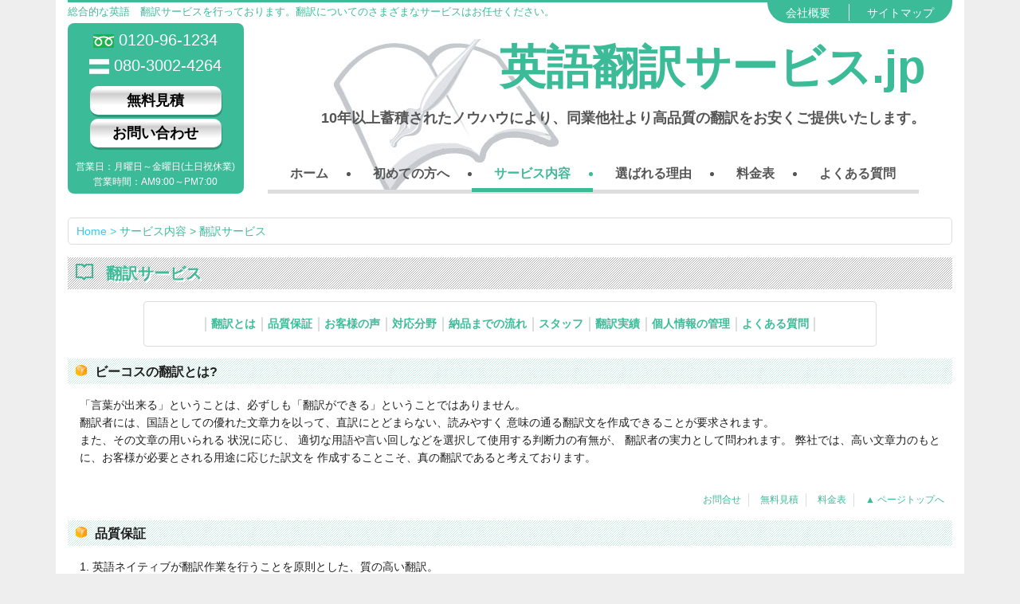

--- FILE ---
content_type: text/html
request_url: http://trans-service.jp/01service/honyaku.shtml
body_size: 11129
content:
<!DOCTYPE html>
<html lang="ja">

<head>
  <meta charset="UTF-8">
  <meta name="viewport" content="width=device-width, initial-scale=1.0">
  <meta name="keywords" content="日本語,英語,翻訳,英語翻訳,日英翻訳,英日翻訳," />
  <meta name="description" content="翻訳サービス 英語　翻訳　サービスを総合的にサポートしております。【英語翻訳サービス.com】" />
  <title>翻訳サービス 英語　翻訳　サービスを総合的にサポートしております。【英語翻訳サービス.com】</title>

  <!-- CSS LINK-->
  <link rel="stylesheet" href="../assets/css/bootstrap.min.css">
  <link rel="stylesheet" href="../assets/css/theme.css">
  <link rel="stylesheet" href="../assets/css/style.css">
  <link rel="stylesheet" href="../assets/css/responsive.css">
</head>

<body>
  <div class="container main-wrap-bg">

    <header id="header_top">
      <!-- Top Bar Start  -->
      <div class="top-bar-area">
        <div class="row">
          <div class="col-sm-12">
            <div class="top-border"></div>
          </div>
        </div>
        <div class="row">
          <div class="col-md-8">
            <h3 class="top-bar-title">総合的な英語　翻訳サービスを行っております。翻訳についてのさまざまなサービスはお任せください。</h3>
          </div>
          <div class="col-md-4">
            <div class="top-right-option">
              <a href="/00company/gaiyo.shtml">会社概要</a>
              <a href="/00company/sitemap.shtml">サイトマップ</a>
            </div>
          </div>
        </div>
      </div>
      <!-- Top Bar End  -->


      <!-- Hero Area Start -->
      <div class="hero-area">
        <div class="row">
          <div class="col-md-4 col-lg-3 hero-left-wc">
            <div class="hero-area-left">
              <div class="num-wrap">
                <p class="num1"><img src="../assets/img/oto.png" alt=""> 0120-96-1234</p>
                <p class="num2"><img src="../assets/img/oto2.png" alt=""> 080-3002-4264</p>
              </div>
              <p class="btn-wrap">
                <a href="/mitsumori01.shtml" class="btn-gradient">無料見積</a>
              </p>
              <p class="btn-wrap">
                <a href="/toiawase.shtml" class="btn-gradient">お問い合わせ</a>
              </p>
              <div class="text">
                <p>営業日：月曜日～金曜日(土日祝休業)</p>
                <p>営業時間：AM9:00～PM7:00</p>
              </div>
            </div>
          </div>
          <div class="col-md-8 col-lg-9">
            <div class="hero-area-right">
              <h1>英語翻訳サービス.jp</h1>
              <h3>10年以上蓄積されたノウハウにより、同業他社より高品質の翻訳をお安くご提供いたします。</h3>

              <nav class="d-none d-lg-block">
                <ul>
                  <li><a href="/">ホーム</a></li>
                  <li><a href="/00company/guide.shtml">初めての方へ</a></li>
                  <li>
                    <a href="/01service/service.shtml" class="active">サービス内容 </a>
                    <ul>
                      <li><a href="/01service/honyaku.shtml" class="active">翻訳サービス</a></li>
                      <li><a href="/01service/dtp.shtml">DTP</a></li>
                      <li><a href="/01service/kousei.shtml">校正</a></li>
                      <li><a href="/academic-english-editing/">プレミアム英語論文校正サービス</a></li>
                      <li><a href="/01service/proof.shtml">プルーフリーディング</a></li>
                      <li><a href="/01service/mozi.shtml">文字入力・ルビふり</a></li>
                      <li><a href="/01service/layout.shtml">レイアウト</a></li>
                      <li><a href="/01service/outline.shtml">アウトライン化</a></li>
                      <li><a href="/01service/tape.shtml">テープ起こし</a></li>
                      <li><a href="/01service/web.shtml">WEB(html)作成</a></li>
                      <li><a href="/01service/diagnosis.shtml">WEB診断サービス</a></li>
                    </ul>
                  </li>
                  <li><a href="/00company/reason.shtml">選ばれる理由</a></li>
                  <li><a href="/price.shtml">料金表</a></li>
                  <li><a href="/02faq/que_trans.shtml">よくある質問</a></li>
                </ul>
              </nav>
            </div>
          </div>
        </div>
        <!-- responsive  -->
        <div class="row">
          <div class="col-sm-12">
            <nav class="responsive d-block d-lg-none mt-3">
              <ul>
                <li><a href="/">ホーム</a></li>
                <li><a href="/00company/guide.shtml">初めての方へ</a></li>
                <li class="sub-menu-wrap">
                  <a href="#" class="active">サービス内容 <span>&#9660;</span></a>
                  <ul>
                    <li><a href="/01service/service.shtml">サービス内容</a></li>
                    <li><a href="/01service/honyaku.shtml" class="active">翻訳サービス</a></li>
                    <li><a href="/01service/dtp.shtml">DTP</a></li>
                    <li><a href="/01service/kousei.shtml">校正</a></li>
                    <li><a href="/academic-english-editing/">プレミアム英語論文校正サービス</a></li>
                    <li><a href="/01service/proof.shtml">プルーフリーディング</a></li>
                    <li><a href="/01service/mozi.shtml">文字入力・ルビふり</a></li>
                    <li><a href="/01service/layout.shtml">レイアウト</a></li>
                    <li><a href="/01service/outline.shtml">アウトライン化</a></li>
                    <li><a href="/01service/tape.shtml">テープ起こし</a></li>
                    <li><a href="/01service/web.shtml">WEB(html)作成</a></li>
                    <li><a href="/01service/diagnosis.shtml">WEB診断サービス</a></li>
                  </ul>
                </li>
                <li><a href="/00company/reason.shtml">選ばれる理由</a></li>
                <li><a href="/price.shtml">料金表</a></li>
                <li><a href="/02faq/que_trans.shtml">よくある質問</a></li>
              </ul>
              <button class="toggler-btn">
                <span></span>
                <span></span>
                <span></span>
              </button>
            </nav>
          </div>
        </div>
      </div>
      <!-- Hero Area End -->
    </header>

    <div class="breadcrumb-wrap">
      <div class="row">
        <div class="col-sm-12">
          <p>
            <a href="/">Home ></a>
            <a href="/01service/service.shtml"> サービス内容 > </a>
            <a href="/01service/honyaku.shtml">翻訳サービス</a>
          </p>
        </div>
      </div>
    </div>




    <!-- Result START -->
    <section class="result-area">
      <div class="row">
        <div class="col-sm-12">
          <div class="section-title mt-3">
            <h2><img src="../assets/img/title-icon.png"> 翻訳サービス</h2>
          </div>
        </div>
      </div>

      <div class="row">
        <div class="offset-sm-1 col-sm-10">
          <div class="content-menu-wrap">
            <ul>
              <li><a href="#s01">翻訳とは</a></li>
              <li><a href="#s02">品質保証</a></li>
              <li><a href="#s03">お客様の声</a></li>
              <!--<li>
               <a href="#s04">言語特徴</a> 
              </li>-->
              <li><a href="#s05">対応分野</a></li>
              <li><a href="#s06">納品までの流れ</a></li>
              <li><a href="#s07">スタッフ</a></li>
              <li><a href="#s08">翻訳実績</a></li>
              <li><a href="#s09">個人情報の管理</a></li>
              <li><a href="#s10">よくある質問</a></li>
            </ul>
          </div>
        </div>
      </div>


      <div class="result-wrap">
        <div class="row">

          <!-- Subtitle 1 -->
          <div class="col-sm-12">
            <div class="section-subtitle" id="s01">
              <h3><img src="../assets/img/subtitle-icon.png">ビーコスの翻訳とは?</h3>
            </div>
            <div class="document-wrap">
              <p>
                「言葉が出来る」ということは、必ずしも「翻訳ができる」ということではありません。
                <br>
                翻訳者には、国語としての優れた文章力を以って、直訳にとどまらない、読みやすく 意味の通る翻訳文を作成できることが要求されます。 <br>
                また、その文章の用いられる 状況に応じ、 適切な用語や言い回しなどを選択して使用する判断力の有無が、 翻訳者の実力として問われます。 弊社では、高い文章力のもとに、お客様が必要とされる用途に応じた訳文を
                作成することこそ、真の翻訳であると考えております。
              </p>
            </div>
          </div>
          <div class="col-sm-12 text-right">
            <ul class="section-nav">
              <li><a href="/toiawase.shtml">お問合せ</a></li>
              <li><a href="/mitsumori01.shtml">無料見積</a></li>
              <li><a href="/price.shtml">料金表</a></li>
              <li><a href="#header_top">▲ ページトップへ</a></li>
            </ul>
          </div>

          <!-- Subtitle 2 -->
          <div class="col-sm-12">
            <div class="section-subtitle" id="s02">
              <h3><img src="../assets/img/subtitle-icon.png">品質保証</h3>
            </div>
            <div class="document-wrap">
              <ul>
                <li> 1. 英語ネイティブが翻訳作業を行うことを原則とした、質の高い翻訳。<br>
                  （ex. 日本語への翻訳は日本人が、英語への翻訳は英語ネイティブが翻訳します）</li>
                <li>2. 専門性や難易度、派遣地域に合わせ、最適な翻訳者を選定いたします。</li>
                <li>3. 翻訳者の経歴書の提出も可能。</li>
                <li>4. 納品後も、6ヶ月間は完全サポートさせて頂きます。</li>
              </ul>
            </div>
          </div>
          <div class="col-sm-12 text-right">
            <ul class="section-nav">
              <li><a href="/toiawase.shtml">お問合せ</a></li>
              <li><a href="/mitsumori01.shtml">無料見積</a></li>
              <li><a href="/price.shtml">料金表</a></li>
              <li><a href="#header_top">▲ ページトップへ</a></li>
            </ul>
          </div>


          <!-- Subtitle 3 -->
          <div class="col-sm-12">
            <div class="section-subtitle" id="s03">
              <h3><img src="../assets/img/subtitle-icon.png">お客様の声</h3>
            </div>
            <div class="document-wrap customer-voice">
              <div class="keo-img-wrap">
                <img src="../assets/img/koe-1.png" alt="" class="keo">
                <img src="../assets/img/koe-2.png" alt="" class="keo">
              </div>
            </div>
          </div>
          <div class="col-sm-12 text-right mt-3">
            <ul class="section-nav">
              <li><a href="/toiawase.shtml">お問合せ</a></li>
              <li><a href="/mitsumori01.shtml">無料見積</a></li>
              <li><a href="/price.shtml">料金表</a></li>
              <li><a href="#header_top">▲ ページトップへ</a></li>
            </ul>
          </div>


          <!-- Subtitle 5 -->
          <div class="col-sm-12">
            <div class="section-subtitle" id="s05">
              <h3><img src="../assets/img/subtitle-icon.png">対応分野</h3>
            </div>
            <div class="document-wrap">
              <p>
                一般文書、マニュアル、取扱説明書、パンフレット、カタログ、IT、ホームページ、 ソフトウエアローカライズ、企画書、論文、
                法律、特許、医療、土木、建築、機械、技術、 金融、自動車、通信、証券、経済、貿易、治験、映像、広告
              </p>
            </div>
          </div>
          <div class="col-sm-12 text-right">
            <ul class="section-nav">
              <li><a href="/toiawase.shtml">お問合せ</a></li>
              <li><a href="/mitsumori01.shtml">無料見積</a></li>
              <li><a href="/price.shtml">料金表</a></li>
              <li><a href="#header_top">▲ ページトップへ</a></li>
            </ul>
          </div>


          <!-- Subtitle 6 -->
          <div class="col-sm-12">
            <div class="section-subtitle" id="s06">
              <h3><img src="../assets/img/subtitle-icon.png">納品までの流れ</h3>
            </div>
          </div>
          <div class="col-sm-12">
            <div class="service-flow-wrap">
              <div class="single-service">
                <div class="content">
                  <h4 class="title">1. 見積前のご確認</h4>
                  <ul>
                    <li>翻訳の量、専門性などについては、可能なかぎり詳しいご記入をお願いします。</li>
                    <li>納品後のトラブル防止のため、翻訳の<span class="highlight-blue">最終的な用途</span>をお知らせください。
                      <br>
                      （例えば、印刷、Web用データ、社内文書など）納品方法やファイルの種類、バージョンなどをご確認ください。
                    </li>
                  </ul>
                </div>
                <p class="text-center"><img src="../assets/img/guide-arrow-down.png" alt=""></p>
              </div>
            </div>
            <div class="service-flow-wrap">
              <div class="single-service">
                <div class="content">
                  <h4 class="title">2. 無料見積</h4>
                  <ul>
                    <li>
                      見積りは完全無料です。見積は原則として<span class="highlight-blue">1時間以内</span>に行います。<br>
                      （量の多いものは、文字カウントに時間がかかる場合があります）
                    </li>
                  </ul>
                </div>
                <p class="text-center"><img src="../assets/img/guide-arrow-down.png" alt=""></p>
              </div>
            </div>
            <div class="service-flow-wrap">
              <div class="single-service">
                <div class="content">
                  <h4 class="title">3. ご発注</h4>
                  <ul>
                    <li>見積書の内容をご確認の上、正式に発注をご希望の際には、Faxもしくはe-mailで <span class="highlight-blue">「発注」とご記入</span>の上、<span
                        class="highlight-blue">ご返信</span>ください。
                      作業の開始は、正式なご発注をいただいてからとなります。</li>
                  </ul>
                </div>
                <p class="text-center"><img src="../assets/img/guide-arrow-down.png" alt=""></p>
              </div>
            </div>
            <div class="service-flow-wrap">
              <div class="single-service">
                <div class="content">
                  <h4 class="title">4. スタッフ手配</h4>
                  <ul>
                    <li>独自データーベースの中から、ご依頼の内容に沿った<span class="highlight-blue">優秀なスタッフを厳選</span>します。</li>
                  </ul>
                </div>
                <p class="text-center"><img src="../assets/img/guide-arrow-down.png" alt=""></p>
              </div>
            </div>
            <div class="service-flow-wrap">
              <div class="single-service">
                <div class="content">
                  <h4 class="title">5. 翻訳作業</h4>
                  <ul>
                    <li>出来上がる言語の<span class="highlight-blue">ネイティブ翻訳者_</span>による翻訳作業を行います。
                      ※作業に要する期間は、翻訳量・専門性・納品形態によって変わります。</li>
                  </ul>
                </div>
                <p class="text-center"><img src="../assets/img/guide-arrow-down.png" alt=""></p>
              </div>
            </div>
            <div class="service-flow-wrap">
              <div class="single-service">
                <div class="content">
                  <h4 class="title">6. 社内チェック</h4>
                  <ul>
                    <li>翻訳後、社内翻訳コーディネーターが<span class="highlight-blue">訳漏れ</span>などがないか、<span
                        class="highlight-blue">厳正なチェック</span>を行います。</li>
                  </ul>
                </div>
                <p class="text-center"><img src="../assets/img/guide-arrow-down.png" alt=""></p>
              </div>
            </div>
            <div class="service-flow-wrap">
              <div class="single-service">
                <div class="content">
                  <h4 class="title">7. 第3者チェック</h4>
                  <ul>
                    <li>翻訳者とは別の第三者が、翻訳文書をダブルチェックします。（この工程は別途料金になります）</li>
                  </ul>
                </div>
                <p class="text-center"><img src="../assets/img/guide-arrow-down.png" alt=""></p>
              </div>
            </div>
            <div class="service-flow-wrap">
              <div class="single-service">
                <div class="content">
                  <h4 class="title">8. 最終仕上げ</h4>
                  <ul>
                    <li>翻訳コーディネーターや、第三者ネイティブによりチェックされた内容をふまえ、さらに<span class="highlight-blue">正確な翻訳に仕上げ</span>ます。</li>
                  </ul>
                </div>
                <p class="text-center"><img src="../assets/img/guide-arrow-down.png" alt=""></p>
              </div>
            </div>
            <div class="service-flow-wrap">
              <div class="single-service">
                <div class="content">
                  <h4 class="title">9. 納品</h4>
                  <ul>
                    <li>すべてのチェックが終了したら、e-mailまたは郵送で<span class="highlight-blue">お客様へ納品</span>いたします。</li>
                  </ul>
                </div>
                <p class="text-center"><img src="../assets/img/guide-arrow-down.png" alt=""></p>
              </div>
            </div>
            <div class="service-flow-wrap">
              <div class="single-service">
                <div class="content">
                  <h4 class="title">10. 請求書発行</h4>
                  <ul>
                    <li>納品まですべて完了した時点で、<span class="highlight-blue">請求書を発行</span>いたします。</li>
                  </ul>
                </div>
              </div>
            </div>
          </div>
          <div class="col-sm-12 text-right mt-3">
            <ul class="section-nav">
              <li><a href="/toiawase.shtml">お問合せ</a></li>
              <li><a href="/mitsumori01.shtml">無料見積</a></li>
              <li><a href="/price.shtml">料金表</a></li>
              <li><a href="#header_top">▲ ページトップへ</a></li>
            </ul>
          </div>



          <!-- Subtitle 7 -->
          <div class="col-sm-12">
            <div class="section-subtitle" id="s07">
              <h3><img src="../assets/img/subtitle-icon.png">スタッフ紹介</h3>
            </div>
            <div class="document-wrap staff-wrap">
              <div class="row">
                <div class="col-lg-6 mb-2">
                  <div class="staff">
                    <img src="../assets/img/staff-1.png" alt="">
                    <div class="info">
                      <p class="name">A.P アメリカ （STAFF No.1000000662）</p>
                      <p class="bio">
                        日本語から英語への自然で的確な翻訳に定評があります。 流麗なタッチで読みやすい文章を書くのが得意ですので、 教育、文化系の翻訳はお任せください。
                      </p>
                    </div>
                  </div>
                </div>

                <div class="col-lg-6 mb-2">
                  <div class="staff">
                    <img src="../assets/img/staff-2.png" alt="">
                    <div class="info">
                      <p class="name">E.J アメリカ （STAFF No.2000004702）</p>
                      <p class="bio">
                        全てにおいて最高の品質を目指しているものです。 専門は雇用契約書やビジネス文書です。 手間のかかるような翻訳でも、喜んで翻訳します。
                      </p>
                    </div>
                  </div>
                </div>
                <div class="col-lg-6 mb-2">
                  <div class="staff">
                    <img src="../assets/img/staff-4.png" alt="">
                    <div class="info">
                      <p class="name">H.K. 日本 （STAFF No.2000002507）</p>
                      <p class="bio">
                        迅速且つ丁寧、的確な翻訳の提供をモットーにしています。また、得意分野以外にも柔軟に対応できるオールマイティーな翻訳が強みです
                      </p>
                    </div>
                  </div>
                </div>

                <div class="col-lg-6 mb-2">
                  <div class="staff">
                    <img src="../assets/img/staff-4.png" alt="">
                    <div class="info">
                      <p class="name">R.D. 日本 （STAFF No.1000008381）</p>
                      <p class="bio">
                        職歴から技術文書和文英訳の経験豊富、配偶者（英国人メカニカルエンジニア）が専門知識・経験を生かして翻訳内容チェックの後納品が可能。
                      </p>
                    </div>
                  </div>
                </div>

                <div class="col-lg-6">
                  <div class="staff">
                    <img src="../assets/img/staff-5.png" alt="">
                    <div class="info">
                      <p class="name">K.A. アメリカ （STAFF No.2000003682）</p>
                      <p class="bio">
                        背景を十分に捉えた適切な翻訳文に定評があります。流麗なタッチで読みやすい文章にするのが得意です。特に教育、文化系の翻訳はお任せください。
                      </p>
                    </div>
                  </div>
                </div>
              </div>
            </div>
          </div>
          <div class="col-sm-12 text-right mt-3">
            <ul class="section-nav">
              <li><a href="/toiawase.shtml">お問合せ</a></li>
              <li><a href="/mitsumori01.shtml">無料見積</a></li>
              <li><a href="/price.shtml">料金表</a></li>
              <li><a href="#header_top">▲ ページトップへ</a></li>
            </ul>
          </div>



          <!-- Subtitle 8-->
          <div class="col-sm-12">
            <div class="section-subtitle" id="s08">
              <h3><img src="../assets/img/subtitle-icon.png">翻訳過去実績
                <a href="/00company/result.shtml" class="highlight-link">（実績一覧はこちら）</a>
              </h3>
            </div>
            <div class="document-wrap achievement">
            <ul>
              <li>英語→フランス語 中世イスラーム哲学についての論文 クロスチェック（京都大学, 2023/2）</li>
              <li>英語→スペイン語(中南米) SATREPSにおけるG4ビデオ字幕 翻訳（名古屋大学, 2022/8）</li>
              <li>英語→日本語 特急　動画 翻訳（テレビ朝日映像株式会社, 2022/7）</li>
              <li>英語→(英語, 日本語) 準特急「サブ白完ラミレス翻訳確認用」 テープ起こし, 翻訳（株式会社TBSテレビ, 2022/4）</li>
              <li>英語→日本語 大学間協定書 翻訳（学校法人法政大学, 2022/3）</li>
              <li>英語→日本語 学術翻訳 文化交流 工芸史 翻訳（独立行政法人国立文化財機構 東京文化財研究所, 2022/3）</li>
              <li>英語→(日本語, 日本語) ビデオレター翻訳/会議文字起こし 翻訳, 翻訳(株式会社日本旅行, 2021/11)</li>
              <li>英語→英語（アメリカ） 特急 論文要旨 校正 PE含む ネイティブチェック（公立諏訪東京理科大学  久保研究室, 2021/12）</li>
              <!-- <li>英語→(中国語(簡体字), タイ語, インドネシア語) 迷惑メール対策練習ガイド 9月実施2回目 翻訳 (株式会社TAKシステムズ, 2021/08)</li> -->
              <!-- <li>英語→英語 ﾅﾚｰｼｮﾝ書き起こし [210727J008関連] テープ起こし (株式会社アマナ, 2021/08)</li> -->
              <li>日本語→英語 名義書換に関する同意書 翻訳 (株式会社スコア・ジャパン, 2021/08)</li>
              <li>日本語→英語 パズル塗り絵 翻訳 (株式会社大創出版, 2021/08)</li>
              <li>日本語→英語 SDGs制作物 翻訳 (株式会社ホテルオークラ東京, 2021/08)</li>
              <!-- <li>日本語→英語 住民票＋会社謄本 翻訳 (株式会社コアネット, 2021/08)</li> -->
              <li>日本語→英語 ロゴガイド＿LIC 翻訳 (株式会社ポケモン, 2021/08)</li>
              <!-- <li>英語→韓国語 KR #1800980 Ricoh 翻訳 (アラヤ株式会社, 2021/08)</li> -->
              <!-- <li>日本語→英語 8月18日依頼　美容系記事 翻訳 (株式会社アドギャラリー, 2021/08)</li> -->
              <li>日本語→英語 ﾆｭｰｽﾚﾀｰ21.8 翻訳 (藤田観光株式会社, 2021/08)</li>
              <li>日本語→英語 FD/SD研修資料 翻訳 (ノートルダム清心女子大学, 2021/08)</li>
              <li>日本語→英語 味なはなし「チョコレートパイ」 翻訳 (株式会社ホテルオークラ東京, 2021/08)</li>
              <li>日本語→英語 ドイツ社会国家における「新自由主義」の諸相 20210810 翻訳 (東京大学, 2021/08)</li>
              <!-- <li>日本語→(英語, ドイツ語, 韓国語, 中国語(簡体字), 台湾語(繁体字), ベトナム語) カレンダー項目 翻訳 (中電技術コンサルタント株式会社, 2021/07)</li> -->
              <li>日本語→英語 ②スタイルガイド 翻訳 (株式会社ポケモン, 2021/07)</li>
              <li>日本語→英語 味なはなし バターロール＆ハードロール 翻訳 (株式会社ホテルオークラ東京, 2021/07)</li>
              <li>日本語→英語 読み聞かせ朗読絵本4作品 翻訳 (株式会社大創出版, 2021/07)</li>
              <li>英語→日本語 【CHANEL】化粧品サイエンティフィック情報翻訳 翻訳 (シャネル合同会社, 2021/07)</li>
              <li>英語→英語 ﾆｭｰｽﾚﾀｰ ネイティブチェック (藤田観光株式会社, 2021/07)</li>
              <!-- <li>日本語→(英語, 中国語(簡体字), 台湾語(繁体字)) スパトリートメント/久兵衛 翻訳 (株式会社ホテルオークラ東京, 2020/12)</li> -->
              <li>日本語→英語 履歴事項全部証明書 翻訳(フェラーリ・ロジスティクス・ジャパン株式会社 2020/10)</li>
              <li></li>
            </ul>
            </div>
          </div>
          <div class="col-sm-12 text-right">
            <ul class="section-nav">
              <li><a href="/toiawase.shtml">お問合せ</a></li>
              <li><a href="/mitsumori01.shtml">無料見積</a></li>
              <li><a href="/price.shtml">料金表</a></li>
              <li><a href="#header_top">▲ ページトップへ</a></li>
            </ul>
          </div>


          <!-- Subtitle 9 -->
          <div class="col-sm-12">
            <div class="section-subtitle" id="s09">
              <h3><img src="../assets/img/subtitle-icon.png">個人情報の管理</h3>
            </div>
            <div class="document-wrap">
              <div>個人情報は、以下のいずれかに該当する場合を除いて、いかなる第三者にも開示・提供いたしません。</div>
              <ul class="list-item-lh">
                <li>(1) お客さまの同意がある場合。</li>
                <li>(2) お客さま個人を識別することができない状態で開示する場合。</li>
                <li> (3) 業務を円滑に進める等の理由で外部業者に取り扱いを委託する場合。 <br>
                  　（この場合には、十分な保護水準を備えている委託先を選定し、契約による義務づけ等の方法により、適切な管理を実施します）</li>
                <li>(4) お問合せ内容が、弊社関係会社から回答させていただくことが適切と判断される場合。</li>
                <li> (5) 有料サービスのご利用や商品のご注文等で決済が必要な場合。<br>
                  　（この場合には、金融機関等との間で個人情報を交換することがあります）</li>
                <li>(6) 法令等により開示を要求された場合。</li>
              </ul>
            </div>
          </div>
          <div class="col-sm-12 text-right">
            <ul class="section-nav">
              <li><a href="/toiawase.shtml">お問合せ</a></li>
              <li><a href="/mitsumori01.shtml">無料見積</a></li>
              <li><a href="/price.shtml">料金表</a></li>
              <li><a href="#header_top">▲ ページトップへ</a></li>
            </ul>
          </div>

          <!-- Subtitle 10 -->
          <div class="col-sm-12">
            <div class="section-subtitle" id="s10">
              <h3><img src="../assets/img/subtitle-icon.png">よくある質問</h3>
            </div>
            <div class="document-wrap qa-section">
              <ul class="list-item-lh">
                <li><a href="../02faq/que_trans.shtml">Q1. １単語だけの翻訳でも受け付けてもらえますか？</a></li>
                <li><a href="../02faq/que_trans.shtml">Q2. 個人からの翻訳依頼は可能ですか？</a> </li>
                <li><a href="../02faq/que_trans.shtml">Q3. Trados 翻訳は可能ですか？</a> </li>
                <li><a href="../02faq/que_trans.shtml">Q4. 文字化けは発生しませんか？</a> </li>
                <li><a href="../02faq/que_trans.shtml">Q5. 営業時間は何時から何時までですか？</a> </li>
              </ul>
            </div>
          </div>
          <div class="col-sm-12 text-right mt-3">
            <ul class="section-nav">
              <li><a href="/toiawase.shtml">お問合せ</a></li>
              <li><a href="/mitsumori01.shtml">無料見積</a></li>
              <li><a href="/price.shtml">料金表</a></li>
              <li><a href="#header_top">▲ ページトップへ</a></li>
            </ul>
          </div>
        </div>
      </div>
    </section>
    <!--  Result END -->




    <!-- Banner Area START -->
    <section class="banner-area big">
      <div class="row">
        <div class="col-3 mt-4">
          <p>
            <a href="https://www.trans-pro.net/" target="_blank">
              <img src="../assets/img/banner/trans-pro.jpg"></a>
          </p>
        </div>
        <div class="col-9 mt-4">
          <div class="right-side-banner">
            <div class="ad-link">
              <a href="/toiawase.shtml" class="one"><img src="../assets/img/banner/last_banner_hover-one.png"
                  alt=""></a>
              <a href="/mitsumori01.shtml" class="two"><img src="../assets/img/banner/last_banner_bt_hover_two.png"
                  alt=""></a>
            </div>
            <img class="last-banner-img" src="../assets/img/banner/last_banner-big.jpg" alt="">
          </div>
        </div>
      </div>
    </section>
    <!-- Banner Area END -->

    <!-- Footer Area START -->
    <footer class="footer-area">
  <div class="row footer-bg">
    <div class="col-md-3">
      <a href="/mitsumori01.shtml" class="mitsumori-img">
        <img src="/assets/img/mitu_banner.jpg" alt="" />
      </a>
    </div>
    <div class="col-md-9">
      <div class="footer-menu text-right">
        <ul>
          <li><a href="/">Home</a></li>
          <li><a href="/00company/gaiyo.shtml">会社概要</a></li>
          <li><a href="/mitsumori01.shtml">お見積り</a></li>
          <li><a href="/toiawase.shtml">お問い合わせ</a></li>
          <li><a href="/00company/privacy.shtml">プライバシーポリシー</a></li>
          <li><a href="/00company/staff.shtml">英語翻訳者登録</a></li>
          <li><a href="/00company/sitemap.shtml">サイトマップ</a></li>
        </ul>
      </div>
      <p class="copy-right text-right">
        &copy; Copyright 2010-2026 英語翻訳サービス.jp All rights reserved.
      </p>
    </div>
  </div>
</footer>

    <!-- Footer Area END -->

  </div>

  <!-- JS LINK -->
  <script src="../assets/js/jquery.js"></script>
  <script src="../assets/js/bootstrap.min.js"></script>
  <script src="../assets/js/main.js"></script>

  <script type="text/javascript">
    var gaJsHost = (("https:" == document.location.protocol) ? "https://ssl." : "http://www.");
    document.write(unescape("%3Cscript src='" + gaJsHost +
      "google-analytics.com/ga.js' type='text/javascript'%3E%3C/script%3E"));
  </script>
  <script type="text/javascript">
    try {
      var pageTracker = _gat._getTracker("UA-13058785-1");
      pageTracker._trackPageview();
    } catch (err) { }
  </script>
</body>

</html>

--- FILE ---
content_type: text/css
request_url: http://trans-service.jp/assets/css/theme.css
body_size: 517
content:
/* ---------------------------------------------- */
/* ---------------- BASE CSS START -------------- */
/* ---------------------------------------------- */
* {
	margin: 0;
	padding: 0;
	color: #1f1f1f;
	font-weight: normal;
	font-style: normal;
}
/* add display:inline to floated elements */
* html address {display:inline;}
body {
	margin: 0;
	padding: 0;
	font-size: 12px;
	line-height: 1.6;
}
p{
	margin: 0;
}
h1,
h2,
h3,
h4,
h5,
h6{
	font-size: 116%;
	margin: 0;
}
address{
	width: auto;
	float: right;
	font-size: 85%;
	margin: 0;
}
ul,
ol,
dl,
li,
dt,
dd{
	margin: 0;
	padding: 0;
	list-style-type: none;
	display: block;
}
img {
	border : 0;
	margin: 0;
	padding: 0;
}
table {
	font-size: inherit;
}
th,
td {
	padding: 0;
}
caption{
	text-align: left;
}
a:hover{
  text-decoration: none;
}

/* -------------------------------------------------- */
/* ----------------BASE CSS END --------------------- */
/* -------------------------------------------------- */

--- FILE ---
content_type: text/css
request_url: http://trans-service.jp/assets/css/style.css
body_size: 6973
content:
body {
  background-color: #eeeeee;
  font-size: 14px;
}

.highlight-red {
  color: #f00;
}

.highlight-blue {
  color: #33caf7;
}

.highlight-orange {
  color: #f60;
}

.highlight-link {
  color: #3bbb98;
}

.qa-section ul li a:hover,
.highlight-link:hover {
  color: #33caf7;
}

.list-item-lh li {
  line-height: 1.8;
}

.qa-section ul li a {
  color: #000;
}

/*
green->#3bbb98
blue->#33CAF7
orange->#FFA500
*/
.main-wrap-bg {
  background-color: #fff;
}

.top-border {
  border-top: 3px solid #3bbb98;
}

.top-bar-title {
  color: #3bbb98;
  margin: 4px auto;
  font-size: 13px;
}

.top-right-option {
  overflow: hidden;
  position: relative;
  text-align: right;
}

.top-right-option a {
  background-color: #3bbb98;
  color: #fff;
  display: inline-block;
  padding: 2px 23px;
}

.top-right-option a:hover {
  color: #0f0;
}

.top-right-option a:first-child {
  border-radius: 0px 0px 0px 27px;
  margin-right: -4px;
  position: relative;
}

.top-right-option a:last-child {
  border-radius: 0px 0px 27px 0px;
}

.top-right-option a:first-child:before {
  position: absolute;
  content: "";
  width: 1px;
  height: 80%;
  background-color: white;
  left: 100%;
}

.hero-area-left .num1,
.hero-area-left .num2 {
  font-family: sans-serif;
  font-size: 20px;
}

.hero-area-left {
  background-color: #3bbb98;
  border-radius: 8px;
  padding: 5px;
  text-align: center;
}

.hero-area-left p {
  color: #fff;
  font-size: 12px;
}

.hero-area-left .btn-gradient {
  display: inline-block;
  color: #000;
  border-radius: 10px;
  padding: 4px 15px;
  margin-bottom: 5px;
  width: 165px;
  font-size: 18px;
  font-weight: bold;
  background: rgb(206 206 206);
  background: linear-gradient(
    180deg,
    rgb(255 255 255) 10%,
    rgb(206 206 206) 28%,
    rgb(255 255 255) 67%
  );
  box-shadow: 1px 3px 0px rgba(0, 0, 0, 0.2);
  /* color: #3bbb98; */
}

.hero-area-left .btn-gradient:hover {
  background: rgb(51, 202, 247, 1);
  background: linear-gradient(
    180deg,
    rgb(181 232 248) 0%,
    rgba(51, 202, 247, 1) 48%,
    rgb(186 234 248) 100%
  );
  color: #fff;
}

.hero-area-left .num2 {
  margin-bottom: 10px;
}

.hero-area-left .text {
  margin-top: 10px;
}

/* .hero-area-left .btn-wrap {
  text-align: center;
} */

.hero-area-right h1 {
  font-weight: bold;
  font-size: 58px;
  font-family: sans-serif;
  color: #3bbb98;
  margin: 20px 0px;
  text-shadow: 2px 2px 0px #fff;
}

.hero-area-right {
  text-align: right;
}

.hero-area-right h3 {
  font-size: 18px;
  font-weight: bold;
  color: #555;
}

.hero-area-right {
  background: url("../img/header_bg.jpg") no-repeat;
}

nav {
  margin-top: 39px;
  line-height: 2.5;
  text-align: left;
  border-bottom: 5px solid #ddd;
  width: 99%;
}

nav ul {
  /* width: fit-content; */
  display: flex;
}

nav ul li a {
  font-size: 16px;
  font-weight: bold;
  color: #555;
  padding: 10px 28px;
  border-bottom: 5px solid transparent;
  position: relative;
}

nav ul li a:after {
  position: absolute;
  content: "";
  right: 0px;
  top: calc(50% - 2px);
  width: 5px;
  height: 5px;
  border-radius: 50%;
  background-color: #555;
}

nav ul li:last-child a:after {
  width: 0;
  height: 0;
}

nav ul li a.active {
  color: #3bbb98;
  border-bottom: 5px solid #3bbb98;
}

nav ul li a:hover {
  color: #33caf7;
  border-bottom-color: #33caf7;
}

nav ul li a.active:after {
  background-color: #3bbb98;
}

nav ul li a:hover:after {
  background-color: #33caf7;
}

/* Dropdown menu */
nav ul li {
  position: relative;
}

nav ul li ul {
  position: absolute;
  left: 0px;
  top: 100%;
  top: calc(100% + 5px);
  background-color: #efefef;
  min-width: 230px;
  flex-wrap: wrap;
  z-index: 5;
  box-shadow: 1px 1px 2px rgba(0, 0, 0, 0.2);
  visibility: hidden;
  opacity: 0;
  /* transition: .2s; */
}

nav ul li ul li {
  display: block;
  flex: 100%;
}

nav ul li ul li a {
  width: 100%;
  padding: 5px 8px;
  display: block;
  border-left: 2px solid #ddd;
  line-height: 1.5;
  border-bottom: 2px solid #ddd;
  font-size: 14px;
}

nav ul li ul li a:after {
  width: 0;
  height: 0;
}

/* nav ul li:hover ul {
  visibility: visible;
  opacity: 1;
} */

.section-title,
.section-subtitle {
  margin-bottom: 15px;
  margin-top: 30px;
  background-repeat: repeat;
}

.section-title {
  background-image: url("../img/title-pattern.png");
}

.section-subtitle {
  background-image: url("../img/subtitle-pattern.png");
  margin-top: 15px;
}

.section-title h2 {
  font-size: 20px;
  line-height: 2;
  font-weight: bold;
  color: #3bbb98;
  text-shadow: 2px 2px 0px #fff;
}

.section-subtitle h3 {
  line-height: 2;
  font-weight: bold;
}

.section-subtitle h3 img,
.section-title h2 img {
  margin: 0px 10px;
  margin-top: -6px;
}

.service-content {
  overflow: hidden;
  padding: 10px;
  border: 1px solid #ddd;
  border-radius: 10px;
  /* border-style: dotted; */
}

.service-content img {
  float: left;
  width: 60px;
  margin-right: 8px;
}

.content h2 {
  font-weight: bold;
  font-size: 18px;
  margin-bottom: 3px;
}

.content-wrap {
  display: flex;
  margin-left: -15px;
  margin-right: -15px;
  margin-top: -15px;
  flex-wrap: wrap;
}

.content-wrap .service-content {
  flex: 30%;
  margin: 15px;
}

.content-wrap .service-content:first-child {
  flex: 33%;
}

.section-nav li {
  display: inline-block;
  line-height: 1.8;
  padding: 0px 10px;
}

.section-nav li a {
  display: block;
  color: #3bbb98;
  transition: 0.2s;
  font-size: 12px;
}

.section-nav li a:hover {
  color: #33caf7;
}

.section-nav li {
  position: relative;
}

.section-nav li:after {
  position: absolute;
  content: "";
  right: 0px;
  height: 80%;
  top: 10%;
  width: 1px;
  background-color: #ddd;
}

.section-nav li:last-child:after {
  width: 0;
}

.service-steps-wrap {
  display: flex;
  flex-wrap: wrap;
}

.service-step {
  margin-bottom: 12px;
  width: 32%;
  background-color: #d4f2a8;
  margin-right: 12px;
}

.service-step .content {
  padding: 10px;
  font-size: 13px;
  color: #222;
}

.service-step .title {
  position: relative;
  background-color: #abd373;
  /* width: 96%; */
  line-height: 1.6;
  padding-left: 15px;
  font-size: 15px;
  font-weight: bold;
  color: #444;
}

.service-step .title span {
  margin-right: 5px;
  font-weight: bold;
  color: #444;
}

.service-step .title:before {
  position: absolute;
  content: "";
  border-left: 12px solid #fff;
  border-top: 12px solid transparent;
  border-bottom: 12px solid transparent;
  left: 0px;
}

.service-step .title:after {
  position: absolute;
  content: "";
  border-left: 20px solid #abd373;
  border-top: 20px solid transparent;
  border-bottom: 20px solid transparent;
  right: -20px;
  top: -8px;
  z-index: 1;
}

.service-step:first-child .title:before,
.service-step:last-child .title:after {
  border: 0;
}

/* .ad-banner-wrap {
  display: flex;
  flex-wrap: wrap;
  margin-left: -15px;
  margin-right: -15px;
  margin-top: 15px;
  margin-bottom: 15px;
}
.ad-banner-wrap a {
  height: 100px;
  width: 198px;
  margin: 15px;
}
.ad-banner-wrap a img {
  width: 100%;
  height: 100%;
} */
.banner-area img {
  width: 100%;
  height: auto;
  display: block;
}

.banner-area p {
  margin-bottom: 5px;
}

.banner-area p:last-child {
  margin-bottom: 0px;
}

.banner-area .offer-img-ad img {
  height: 96%;
}

.right-side-banner {
  height: 98%;
}

img.last-banner-img {
  height: 100%;
}

.right-side-banner {
  position: relative;
}

.right-side-banner .ad-link {
  position: absolute;
  left: 7px;
  top: 10px;
  width: 28%;
  /* background-color: #ddd; */
  z-index: 2;
  height: 87%;
}

.ad-link a {
  width: 100%;
  height: 50%;
  display: block;
  margin-bottom: 4px;
  height: calc(50% - 2px);
}

.ad-link a.two {
  /* background-color: yellow; */
  margin-bottom: 0px;
}

/* .ad-link a.one {
  background-color: #8a2f2f;
} */
.ad-link a.one img,
.ad-link a.two img {
  height: 100%;
  visibility: hidden;
  opacity: 0;
}

.ad-link a.one:hover img,
.ad-link a.two:hover img {
  visibility: visible;
  opacity: 1;
}

.qa-main-wrap .q a {
  color: #3bbb98;
  font-weight: bold;
}

.qa-main-wrap .q a:hover {
  color: #33caf7;
}

.qa-main-wrap .a a {
  color: #444;
}

.qa-main-wrap .qa {
  margin-bottom: 13px;
}

.qa-main-wrap .qa:last-child {
  margin-bottom: 0px;
}

.qa-main-wrap,
.corresponding {
  border: 1px solid #ddd;
  padding: 15px;
}

.qa-area .section-title {
  margin-bottom: -1px;
}

.corresponding {
  min-height: 248px;
}

.partner-info .title {
  font-weight: bold;
}

.content-border {
  border: 1px solid #ddd;
  margin-left: 0px;
  margin-right: 0px;
  padding: 15px 0px;
}

.footer-menu ul li {
  display: inline-block;
}

.footer-menu ul {
  text-align: center;
}

.footer-menu ul li a {
  display: block;
  padding: 0px 15px;
  line-height: 1.8;
  color: #3bbb98;
  position: relative;
}

.footer-menu ul li a:hover,
.footer-menu ul li a:hover:after {
  color: #33caf7;
}

.copy-right {
  margin-bottom: 15px;
  color: #444;
}

.footer-menu ul li a:after {
  position: absolute;
  content: "";
  top: 10%;
  right: 0px;
  width: 1px;
  background: #ddd;
  height: 80%;
}

.footer-menu ul li:last-child a:after {
  width: 0;
}

.footer-menu ul li a:hover:after {
  background-color: #33caf7;
}

.footer-menu {
  margin-top: 15px;
  margin-bottom: 15px;
}

.footer-bg {
  margin-top: 30px;
  border-top: 1px solid #e2e2e2;
  background: linear-gradient(180deg, #ffffff, #f7fdee);
}

/* ------------ Footer area mitu-image add --------- */
.mitsumori-img {
  position: relative;
  height: 68px;
  overflow: hidden;
  width: 100%;
  margin-top: 10px;
  display: inline-block;
}

.mitsumori-img img {
  position: absolute;
  left: 0;
  top: 0;
}

.mitsumori-img:hover img {
  top: -70px;
}

/* ============================ discount page style ========================= */
.discount-content {
  display: flex;
  padding: 15px;
  border: 1px solid #ddd;
  height: 100%;
  border-radius: 10px;
  box-shadow: 0px 0px 3px rgba(0, 0, 0, 0.3);
}

.discount-icon {
  border-right: 2px solid #e2e2e2;
  margin-right: 10px;
  padding-right: 10px;
}

.discount-icon img {
  width: 70px;
}

.discount-content .content .title {
  color: #ffa500;
  font-weight: bold;
  margin-bottom: 5px;
}

.discount-content.icon-right .discount-icon {
  border-right: none;
  border-left: 2px solid #e2e2e2;
  margin-left: 10px;
  padding-left: 10px;
}

.important-text {
  margin: 15px 0px;
}

.important-text ul li {
  color: red;
}

.discount-campaign {
  position: relative;
}

.discount-campaign .discount-down-img {
  position: absolute;
  left: 50%;
  top: 50%;
  transform: translate(-50%, -50%);
  z-index: 1;
}

.discount-content .content {
  padding-right: 8%;
}

.discount-content.icon-right .content {
  padding-right: 15px;
  padding-left: 8%;
}

.breadcrumb-wrap {
  margin-top: 30px;
  border: 1px solid #ddd;
  padding-left: 10px;
  border-radius: 5px;
}

.breadcrumb-wrap p a:first-child {
  color: #33caf7;
}

.breadcrumb-wrap p a:not(first-child) {
  color: #3bbb98;
}

.breadcrumb-wrap a {
  font-weight: 500;
}

.breadcrumb-wrap p a {
  padding: 5px 0px;
  display: inline-block;
}

.banner-area.big .right-side-banner .ad-link {
  width: 20.3%;
}

/* ==================== Gaiyo Page Style ============== */
.company-profile iframe {
  width: 100%;
  height: 1448px;
}

/* ==================== Guide Page Style ============== */
.reason-images-wrap,
.images-wrap {
  display: flex;
  flex-wrap: wrap;
  margin-left: -3px;
  margin-right: -3px;
}

.reason-images-wrap .image,
.images-wrap .image {
  width: 24.4%;
  height: 58px;
  margin: 3px;
  width: calc(25% - 6px);
}

.reason-images-wrap .image a,
.images-wrap .image a {
  display: block;
  height: 100%;
  background-size: cover;
  border: 1px solid #ddd;
  background-position: center;
  background-repeat: no-repeat;
  transition: 0.2s;
}

.images-wrap .image .bg-1 {
  background-image: url("../img/guide/guide-1.png");
}

.images-wrap .image .bg-2 {
  background-image: url("../img/guide/guide-2.png");
}

.images-wrap .image .bg-3 {
  background-image: url("../img/guide/guide-3.png");
}

.images-wrap .image .bg-4 {
  background-image: url("../img/guide/guide-4.png");
}

.images-wrap .image .bg-5 {
  background-image: url("../img/guide/guide-5.png");
}

.images-wrap .image .bg-6 {
  background-image: url("../img/guide/guide-6.png");
}

.images-wrap .image .bg-7 {
  background-image: url("../img/guide/guide-7.png");
}

.images-wrap .image .bg-8 {
  background-image: url("../img/guide/guide-8.png");
}

/* hover */
.images-wrap .image .bg-1:hover {
  background-image: url("../img/guide/guide-hover-1.png");
}

.images-wrap .image .bg-2:hover {
  background-image: url("../img/guide/guide-hover-2.png");
}

.images-wrap .image .bg-3:hover {
  background-image: url("../img/guide/guide-hover-3.png");
}

.images-wrap .image .bg-4:hover {
  background-image: url("../img/guide/guide-hover-4.png");
}

.images-wrap .image .bg-5:hover {
  background-image: url("../img/guide/guide-hover-5.png");
}

.images-wrap .image .bg-6:hover {
  background-image: url("../img/guide/guide-hover-6.png");
}

.images-wrap .image .bg-7:hover {
  background-image: url("../img/guide/guide-hover-7.png");
}

.images-wrap .image .bg-8:hover {
  background-image: url("../img/guide/guide-hover-8.png");
}

.single-service .content {
  border: 1px solid #ddd;
  border-radius: 15px;
  padding: 15px;
  width: 95%;
  margin: 0 auto;
  background-color: #f7f7f7;
  box-shadow: 0px 0px 5px rgba(0, 0, 0, 0.1);
}

.single-service .content .title {
  margin-bottom: 5px;
  color: #f60;
}

.single-service p {
  margin-top: 8px;
}

.service-flow-wrap {
  margin-bottom: 15px;
}

.service-flow-wrap:last-child {
  margin-bottom: 0;
}

.single-service ul li {
  position: relative;
  padding-left: 15px;
  margin-bottom: 5px;
}

.single-service ul li:before {
  position: absolute;
  content: "";
  width: 8px;
  height: 8px;
  background-color: #000;
  left: 0;
  top: 7px;
}

.single-service ul li:last-child {
  margin-bottom: 0px;
}

.document-wrap {
  padding-left: 15px;
}

/* ===================== Reason Page Style ================= */
.reason-images-wrap {
  margin-left: -2px;
  margin-right: -2px;
}

.reason-images-wrap .image {
  width: 24.4%;
  height: 48px;
  margin: 2px;
  width: calc(25% - 4px);
}

.reason-images-wrap .image a {
  background-size: 100% 100%;
  border: 1px solid #000;
}

.reason-images-wrap .image .bg-1 {
  background-image: url("../img/reason/reason-1.png");
}

.reason-images-wrap .image .bg-2 {
  background-image: url("../img/reason/reason-2.png");
}

.reason-images-wrap .image .bg-3 {
  background-image: url("../img/reason/reason-3.png");
}

.reason-images-wrap .image .bg-4 {
  background-image: url("../img/reason/reason-4.png");
}

.reason-images-wrap .image .bg-5 {
  background-image: url("../img/reason/reason-5.png");
}

.reason-images-wrap .image .bg-6 {
  background-image: url("../img/reason/reason-6.png");
}

.reason-images-wrap .image .bg-7 {
  background-image: url("../img/reason/reason-7.png");
}

.reason-images-wrap .image .bg-8 {
  background-image: url("../img/reason/reason-8.png");
}

.reason-images-wrap .image .bg-9 {
  background-image: url("../img/reason/reason-9.png");
}

.reason-images-wrap .image .bg-10 {
  background-image: url("../img/reason/reason-10.png");
}

.reason-images-wrap .image .bg-11 {
  background-image: url("../img/reason/reason-11.png");
}

.reason-images-wrap .image .bg-12 {
  background-image: url("../img/reason/reason-12.png");
}

.reason-images-wrap .image .bg-13 {
  background-image: url("../img/reason/reason-13.png");
}

.reason-images-wrap .image .bg-14 {
  background-image: url("../img/reason/reason-14.png");
}

.reason-images-wrap .image .bg-15 {
  background-image: url("../img/reason/reason-15.png");
}

.reason-images-wrap .image .bg-16 {
  background-image: url("../img/reason/reason-16.png");
}

.reason-images-wrap .image .bg-17 {
  background-image: url("../img/reason/reason-17.png");
}

.reason-images-wrap .image .bg-18 {
  background-image: url("../img/reason/reason-18.png");
}

.reason-images-wrap .image .bg-19 {
  background-image: url("../img/reason/reason-19.png");
}

.reason-images-wrap .image .bg-20 {
  background-image: url("../img/reason/reason-20.png");
}

/* hover */
.reason-images-wrap .image .bg-1:hover {
  background-image: url("../img/reason/reason-hover-1.png");
}

.reason-images-wrap .image .bg-2:hover {
  background-image: url("../img/reason/reason-hover-2.png");
}

.reason-images-wrap .image .bg-3:hover {
  background-image: url("../img/reason/reason-hover-3.png");
}

.reason-images-wrap .image .bg-4:hover {
  background-image: url("../img/reason/reason-hover-4.png");
}

.reason-images-wrap .image .bg-5:hover {
  background-image: url("../img/reason/reason-hover-5.png");
}

.reason-images-wrap .image .bg-6:hover {
  background-image: url("../img/reason/reason-hover-6.png");
}

.reason-images-wrap .image .bg-7:hover {
  background-image: url("../img/reason/reason-hover-7.png");
}

.reason-images-wrap .image .bg-8:hover {
  background-image: url("../img/reason/reason-hover-8.png");
}

.reason-images-wrap .image .bg-9:hover {
  background-image: url("../img/reason/reason-hover-9.png");
}

.reason-images-wrap .image .bg-10:hover {
  background-image: url("../img/reason/reason-hover-10.png");
}

.reason-images-wrap .image .bg-11:hover {
  background-image: url("../img/reason/reason-hover-11.png");
}

.reason-images-wrap .image .bg-12:hover {
  background-image: url("../img/reason/reason-hover-12.png");
}

.reason-images-wrap .image .bg-13:hover {
  background-image: url("../img/reason/reason-hover-13.png");
}

.reason-images-wrap .image .bg-14:hover {
  background-image: url("../img/reason/reason-hover-14.png");
}

.reason-images-wrap .image .bg-15:hover {
  background-image: url("../img/reason/reason-hover-15.png");
}

.reason-images-wrap .image .bg-16:hover {
  background-image: url("../img/reason/reason-hover-16.png");
}

.reason-images-wrap .image .bg-17:hover {
  background-image: url("../img/reason/reason-hover-17.png");
}

.reason-images-wrap .image .bg-18:hover {
  background-image: url("../img/reason/reason-hover-18.png");
}

.reason-images-wrap .image .bg-19:hover {
  background-image: url("../img/reason/reason-hover-19.png");
}

.reason-images-wrap .image .bg-20:hover {
  background-image: url("../img/reason/reason-hover-20.png");
}

/* ====================== Recommend Page Style ================ */
.recommend iframe {
  width: 730px;
  height: 3900px;
  margin: 0 auto;
  display: inherit;
}

/* ======================= Sitemap Page ===================== */
.sitemap-list {
  border: 1px solid #ddd;
  padding: 15px;
  border-radius: 5px;
  margin-bottom: 30px;
  background-color: #fdfdfd;
}

.sitemap-list ul .title {
  font-size: 16px;
  font-weight: bold;
  background-color: #3bbb98;
  border-radius: 5px;
  margin-bottom: 8px;
  padding-left: 10px;
  color: #fff;
}

.sitemap-list ul li a {
  color: #3bbb98;
  display: block;
  border-left: 3px solid #3bbb98;
  margin-bottom: 5px;
  padding-left: 10px;
  transition: 0.2s;
}

.sitemap-list ul li a:hover {
  color: #33caf7;
  border-left-color: #33caf7;
}

/* ================= Staff Page Style =============== */
.document-wrap > p {
  margin-bottom: 30px;
}

.inner-content .single-content {
  padding: 15px;
  border: 3px dotted #3bbb98;
  border-radius: 15px;
  margin-bottom: 15px;
  background-color: #d3ece8;
}

.inner-content .single-content:last-child {
  margin-bottom: 0px;
}

.single-content .title {
  font-weight: bold;
  margin-bottom: 8px;
  border-bottom: 2px dotted #3bbb98;
  color: #ff1493;
  display: inline-block;
}

.single-content article {
  line-height: 2;
  color: #000;
}

/* =============== Result Style ===================== */
.content-menu-wrap {
  border: 1px solid #ddd;
  border-radius: 4px;
  padding: 15px;
}

.content-menu-wrap ul {
  display: flex;
  justify-content: center;
  align-items: center;
  flex-wrap: wrap;
}

.content-menu-wrap ul li a {
  display: inline-block;
  margin-right: 15px;
  color: #3bbb98;
  font-weight: bold;
  line-height: 1.8;
}

.content-menu-wrap ul li:last-child a {
  margin-right: 0;
}

.content-menu-wrap ul li a:hover {
  color: #33caf7;
}

.content-menu-wrap ul li:last-child:after,
.content-menu-wrap ul li:before {
  content: "";
  position: absolute;
  top: 4px;
  left: -8px;
  width: 2px;
  height: 18px;
  background: #ddd;
}

.content-menu-wrap ul li {
  position: relative;
}

.content-menu-wrap ul li:last-child:after {
  right: -8px;
  left: auto;
}

.manufacture-title {
  font-weight: bold;
}

.document-wrap .manufacture li {
  line-height: 1.8;
}

.manufacture {
  margin-bottom: 30px;
}

.achievement li {
  line-height: 1.8;
}

/* ================== Diagnosis Page Style ================ */
.document-wrap.service .single-content .title {
  color: #000;
  border-bottom: none;
  background-color: #e4e4e4dd;
  width: 100%;
  border-radius: 5px;
  padding: 3px 5px;
  display: inline;
}

.document-wrap.service .content {
  padding-left: 4px;
  margin-top: 5px;
}

.document-wrap.service .single-content {
  margin-bottom: 15px;
}

.document-wrap.service .single-content:last-child {
  margin-bottom: 0px;
}

.customer-voice .single-content .title {
  background-repeat: no-repeat;
  height: 30px;
  width: 100%;
  border-bottom: none;
  margin-bottom: 0px;
}

.customer-voice .single-content .q1 {
  background-image: url("../img/question-image/q1.jpg");
}

.customer-voice .single-content .q2 {
  background-image: url("../img/question-image/q2.jpg");
}

.customer-voice .single-content .q3 {
  background-image: url("../img/question-image/q3.jpg");
}

.customer-voice .single-content .q4 {
  background-image: url("../img/question-image/q4.jpg");
}

.customer-voice .content {
  padding-left: 35px;
}

.customer-voice .single-content {
  margin-bottom: 15px;
}

.customer-voice .single-content:last-child {
  margin-bottom: 0px;
}

.font-tbl tr:first-child,
.price-list-tbl tr:first-child {
  /* Permalink - use to edit and share this gradient: https://colorzilla.com/gradient-editor/#b6e0b2+0,cbe6a3+100 */
  background: #b6e0b2;
  /* Old browsers */
  background: -moz-linear-gradient(left, #b6e0b2 0%, #cbe6a3 100%);
  /* FF3.6-15 */
  background: -webkit-linear-gradient(left, #b6e0b2 0%, #cbe6a3 100%);
  /* Chrome10-25,Safari5.1-6 */
  background: linear-gradient(to right, #b6e0b2 0%, #cbe6a3 100%);
  /* W3C, IE10+, FF16+, Chrome26+, Opera12+, Safari7+ */
  filter: progid:DXImageTransform.Microsoft.gradient(startColorstr='#b6e0b2', endColorstr='#cbe6a3', GradientType=1);
  /* IE6-9 */
}

.font-tbl tr th,
.price-list-tbl tr th {
  text-align: center;
  color: #000;
}

.price-list-tbl {
  min-width: 672px;
}

.font-tbl tr,
.font-tbl td,
.font-tbl th,
.price-list-tbl tr,
.price-list-tbl td,
.price-list-tbl th {
  border: 1px solid #000;
}

.font-tbl td,
.font-tbl th,
.price-list-tbl td,
.price-list-tbl th {
  padding: 5px;
}

.diagnosis {
  overflow-x: auto;
  margin: 0 auto;
  width: 766px;
}

.diagnosis iframe {
  min-width: 766px;
  overflow-x: hidden;
}

.document-wrap.price-list {
  padding-left: 0;
}

/* ================ DTP Page Style ============== */
.font-tbl tr th {
  font-weight: bold;
}

.font-tbl {
  min-width: 600px;
  margin: 0 auto;
}

.staff {
  overflow: hidden;
}

.staff img {
  float: left;
  width: 90px;
  border-right: 1px dotted #ddd;
  padding-right: 10px;
}

.staff {
  padding: 10px;
  border: 1px solid #ddd;
  border-radius: 5px;
  box-shadow: 0px 0px 2px rgba(0, 0, 0, 0.2);
}

.staff .info {
  float: right;
  width: calc(100% - 90px);
  padding-left: 10px;
}

.staff .info .name {
  font-weight: bold;
}

.document-wrap.staff-wrap {
  padding-left: 0px;
}

.keo-img-wrap {
  display: flex;
  justify-content: center;
  align-items: center;
  flex-wrap: wrap;
}

.service-overview {
  margin-bottom: 15px;
}

.service-overview__title {
  position: relative;
  padding-left: 18px;
}

.service-overview__title::before {
  content: "";
  position: absolute;
  left: 0;
  top: 5px;
  width: 10px;
  height: 10px;
  background-color: #000;
  transform: rotate(45deg);
}

.thankyou-message-area {
  min-height: 50vh;
  text-align: center;
}

/* ------- Service Page -------- */

.service {
  padding: 8px;
  border: 1px solid transparent;
  border-radius: 8px;
  flex: 30.7%;
  margin: 15px;
  background-repeat: no-repeat;
  background-size: cover;
  background-position: left;
}

.service01 {
  background-image: url("../img/service-content/service/01-bg.jpg");
  border-color: #e31b5a;
}

.service02 {
  background-image: url("../img/service-content/service/02-bg.jpg");
  border-color: #80a057;
}

.service03 {
  background-image: url("../img/service-content/service/03-bg.jpg");
  border-color: #0d50ff;
}

.service04 {
  background-image: url("../img/service-content/service/04-bg.jpg");
  border-color: #73bd1e;
}

.service05 {
  background-image: url("../img/service-content/service/05-bg.jpg");
  border-color: #808dff;
}

.service06 {
  background-image: url("../img/service-content/service/06-bg.jpg");
  border-color: #01a0c7;
}

.service07 {
  background-image: url("../img/service-content/service/07-bg.jpg");
  border-color: #89644a;
}

.service08 {
  background-image: url("../img/service-content/service/08-bg.jpg");
  border-color: #ff9900;
}

.service09 {
  background-image: url("../img/service-content/service/09-bg.jpg");
  border-color: #ba0001;
}

.services-wrap {
  display: flex;
  flex-wrap: wrap;
  margin-left: -15px;
  margin-right: -15px;
  margin-top: -15px;
}

.service__title {
  font-weight: bold;
  font-size: 18px;
}

.service__btn {
  display: block;
  margin-left: auto;
  width: 50px;
  background: #3bbb98;
  text-align: center;
  border-radius: 8px;
  color: #fff;
  transition: 0.2s;
}

.service__btn:hover {
  color: #fff;
  background: #33caf7;
}

.question-wrap {
  margin-top: 8px;
}

.question {
  background-color: #f3f3f3;
  padding: 5px;
  border-radius: 2px;
  color: #3bbb98;
  font-weight: bold;
  cursor: pointer;
}

.answer {
  border: 1px solid #f3f3f3;
  border-top: 0;
  margin-top: -1px;
  border-radius: 2px;
  padding: 0;
  opacity: 0;
  visibility: hidden;
  height: 0;
  /* animation-name: closeAnimate;
  animation-duration: 0.2s;
  animation-fill-mode: both; */
}

.answer.open {
  animation-name: expandAnimate;
  animation-duration: 0.2s;
  animation-fill-mode: both;
}

@keyframes expandAnimate {
  0% {
    padding: 0;
    opacity: 0;
    visibility: hidden;
    height: 0;
  }

  100% {
    padding: 8px 8px 8px 30px;
    opacity: 1;
    visibility: visible;
    height: 100%;
  }
}

/* @keyframes closeAnimate {
  0% {
    padding: 8px 8px 8px 30px;
    opacity: 1;
    visibility: visible;
    height: 100%;
  }
  100% {
    padding: 0;
    opacity: 0;
    visibility: hidden;
    height: 0;
  }
} */

/* ========= Price Page ============ */
.price-page .document-wrap {
  padding-left: 0;
}

table.price-table,
table.price-table th,
table.price-table td {
  border-color: #696969;
}

.price-table th {
  background-color: #dcf0d7;
  text-align: center;
  vertical-align: middle;
}

.price-table .highlight {
  background-color: #bce1ad;
  font-weight: bold;
  text-align: center;
}

.price-table .highlight-light {
  background-color: #dcf0d7;
}

.money-cell {
  text-align: right;
}

.tbl-sm,
.tbl-sm2,
.tbl-md {
  margin: 0 auto;
  table-layout: fixed;
}

.tbl-sm {
  max-width: 500px;
  min-width: 350px;
}

.tbl-md {
  max-width: 80%;
  min-width: 675px;
}

.tbl-sm2 {
  max-width: 600px;
  min-width: 400px;
}


--- FILE ---
content_type: text/css
request_url: http://trans-service.jp/assets/css/responsive.css
body_size: 2452
content:
/* Extra Large Device */
@media only screen and (min-width: 1200px) {
  .hero-left-wc {
    max-width: 22%;
  }

  /* hover sub menu */
  nav ul li:hover ul {
    visibility: visible;
    opacity: 1;
  }

  nav ul li ul {
    transition: 0.2s;
  }

  .keo-img-wrap img {
    width: 50%;
    height: 340px;
  }
}

/* Large Device */
@media only screen and (min-width: 992px) and (max-width: 1199px) {

  /* hover sub menu */
  nav ul li:hover ul {
    visibility: visible;
    opacity: 1;
  }

  nav ul li ul {
    transition: 0.2s;
  }

  .top-bar-title {
    font-size: 12px;
  }

  .hero-area-right h1 {
    font-size: 45px;
    margin: 22px 0px;
  }

  .hero-area-right h3 {
    font-size: 15px;
  }

  nav ul li a {
    padding: 7px 15px;
  }

  .hero-area-right nav {
    line-height: 2.2;
    margin-top: 57px;
  }

  .content-wrap .service-content {
    flex: 46%;
  }

  .content-wrap .service-content:first-child {
    flex: 100%;
  }

  /* ----------- Gaiyo Page Style --------------- */
  .company-profile iframe {
    height: 1467px;
  }
}

/* Medium Device */
@media only screen and (min-width: 768px) and (max-width: 991px) {
  body {
    font-size: 12px;
  }

  .top-bar-title {
    font-size: 9px;
  }

  .top-right-option a {
    padding: 0px 15px;
  }

  .hero-area-right h1 {
    font-size: 40px;
    margin: 30px 0px;
  }

  .hero-area-right h3 {
    font-size: 16px;
    line-height: 1.8;
  }

  .hero-area-right {
    background-image: none;
  }

  nav ul li a {
    padding: 6px 17px;
  }

  nav ul li a {
    line-height: 1.5;
  }

  .content-wrap .service-content:first-child {
    flex: 100%;
  }

  .service-step {
    width: 48%;
  }

  .right-side-banner .ad-link {
    top: 6px;
    left: 4px;
  }

  .corresponding {
    min-height: 224px;
  }

  .footer-menu ul li a {
    margin-bottom: 8px;
  }

  .footer-menu {
    margin-bottom: 7px;
  }

  /* responsive menu */
  .responsive {
    position: relative;
    border-bottom: none;
    width: 100%;
  }

  .responsive ul {
    position: absolute;
    flex-direction: column;
    width: 50%;
    right: 0px;
    background-color: #f1f1f1;
    z-index: 2;
    box-shadow: 1px 1px 2px rgba(0, 0, 0, 0.2);
    visibility: hidden;
    opacity: 0;
  }

  .responsive.open>ul {
    visibility: visible;
    opacity: 1;
    top: -7px;
  }

  .responsive ul li a:after {
    width: 0;
  }

  .responsive ul li a {
    display: block;
  }

  .responsive ul li a.active {
    border-width: 2px;
  }

  .responsive ul li a:hover {
    border-width: 2px;
  }

  .toggler-btn {
    position: absolute;
    right: 0px;
    top: -40px;
    background: no-repeat;
    border: 1px solid #3bbb98;
    padding: 7px 10px;
  }

  .toggler-btn span {
    display: block;
    width: 20px;
    height: 2px;
    background-color: #3bbb98;
    margin-bottom: 5px;
  }

  .toggler-btn span:last-child {
    margin-bottom: 0px;
  }

  .responsive ul li a {
    border-bottom: 2px solid #ddd;
  }

  .responsive ul li:last-child a {
    border-color: transparent;
  }

  .sub-menu-wrap a span {
    margin-left: 10px;
    font-size: 14px;
  }

  .responsive ul .sub-menu-wrap a:hover span {
    color: #33caf7;
  }

  .responsive .sub-menu-wrap ul {
    width: 100%;
    position: relative;
    height: 0px;
    display: none;
  }

  .responsive .sub-menu-wrap.open ul {
    height: 100%;
    visibility: visible;
    opacity: 1;
    border: 1px solid #33caf7;
    display: block;
  }

  .section-title h2 {
    font-size: 18px;
  }

  /* --------------- Discount Page Style ------------*/
  .discount-icon img {
    width: 55px;
  }

  .discount-content.icon-right .content {
    padding-left: 0px;
  }

  .discount-content .content {
    padding-right: 0px;
  }

  .discount-campaign .discount-down-img {
    width: 130px;
  }

  /* ----------- Gaiyo Page Style --------------- */
  .company-profile iframe {
    height: 1582px;
  }

  /* ----------- Guide Page Style --------------- */
  .reason-images-wrap .image,
  .images-wrap .image {
    width: 32.33%;
    width: calc(33.33% - 6px);
  }

  /* -------------- Recommend Page Style ------------------ */
  .recommend iframe {
    min-width: 730px;
  }

  .recommend {
    overflow-x: scroll;
  }

  /* -------------- Diagnosis Page Style ------------------ */
  .diagnosis {
    width: auto;
  }

  .tbl-md {
    max-width: 100%;
  }

  /* ------------ Footer area mitu-image add --------- */
  .mitsumori-img {
    height: 54px;
  }

  .mitsumori-img img {
    width: 100%;
  }

  .mitsumori-img:hover img {
    top: -52px;
  }

}

/* Small Device And Extra Small Device */
@media only screen and (max-width: 767px) {
  body {
    font-size: 12px;
  }

  h3.top-bar-title {
    font-size: 10px;
  }

  .top-right-option a:first-child,
  .top-right-option a:last-child {
    border-radius: 3px;
  }

  .top-right-option {
    text-align: center;
    width: 100%;
  }

  .top-right-option a {
    float: none;
  }

  .top-right-option a:first-child:before {
    width: 0;
    height: 0;
  }

  .content-wrap .service-content {
    flex: 100%;
  }

  .service-step {
    width: 100%;
  }

  .right-side-banner .ad-link {
    top: 6px;
    left: 4px;
  }

  .corresponding {
    min-height: auto;
  }

  .footer-menu ul li a {
    padding: 0px 8px;
    font-size: 12px;
    margin-bottom: 8px;
  }

  .footer-menu {
    margin-bottom: 7px;
  }

  .hero-area-left {
    margin-top: 5px;
  }

  .hero-area-left .num1,
  .hero-area-left .num2 {
    display: inline-block;
    margin-right: 17px;
  }

  .hero-area-left .btn-wrap {
    display: inline-block;
  }

  .hero-area-right h1 {
    font-size: 40px;
  }

  .hero-area-right h3 {
    font-size: 12px;
  }

  .hero-area-right {
    background-image: none;
  }

  /* responsive menu */
  .responsive {
    position: relative;
    border-bottom: none;
    min-height: 35px;
    width: 100%;
  }

  .responsive ul {
    position: absolute;
    flex-direction: column;
    width: 100%;
    right: 0px;
    background-color: #f1f1f1;
    z-index: 2;
    box-shadow: 1px 1px 2px rgba(0, 0, 0, 0.2);
    visibility: hidden;
    opacity: 0;
  }

  .responsive.open>ul {
    visibility: visible;
    opacity: 1;
    top: 33px;
  }

  .responsive ul li a:after {
    width: 0;
  }

  .responsive ul li a {
    display: block;
    line-height: 1;
    padding: 10px 15px;
    font-size: 12px;
  }

  .responsive ul li a.active {
    border-width: 2px;
  }

  .responsive ul li a:hover {
    border-width: 2px;
  }

  .toggler-btn {
    position: absolute;
    right: 0px;
    top: 0;
    background: no-repeat;
    border: 1px solid #3bbb98;
    padding: 7px 10px;
  }

  .toggler-btn span {
    display: block;
    width: 20px;
    height: 2px;
    background-color: #3bbb98;
    margin-bottom: 5px;
  }

  .toggler-btn span:last-child {
    margin-bottom: 0px;
  }

  .responsive ul li a {
    border-bottom: 2px solid #ddd;
  }

  .responsive ul li:last-child a {
    border-color: transparent;
  }

  .sub-menu-wrap a span {
    margin-left: 10px;
    font-size: 14px;
  }

  .responsive ul .sub-menu-wrap a:hover span {
    color: #33caf7;
  }

  .responsive .sub-menu-wrap ul {
    width: 100%;
    position: relative;
    height: 0px;
    display: none;
  }

  .responsive .sub-menu-wrap.open ul {
    height: 100%;
    visibility: visible;
    opacity: 1;
    border: 1px solid #33caf7;
    display: block;
  }

  .responsive ul .sub-menu-wrap a {
    line-height: 1.5;
  }

  .responsive ul .sub-menu-wrap {
    top: 0;
  }

  .section-title h2 {
    font-size: 16px;
  }

  .section-title h2 img {
    width: 18px;
    margin-top: -4px;
  }

  .service-content img {
    width: 50px;
  }

  /* --------------- Discount Page Style ------------*/
  .discount-icon img {
    width: 40px;
  }

  .discount-content.icon-right .content {
    padding-left: 0px;
  }

  .discount-content .content {
    padding-right: 0px;
  }

  /* ----------- Gaiyo Page Style --------------- */
  .company-profile iframe {
    height: 1836px;
  }

  /* ----------- Guide Page Style --------------- */
  .reason-images-wrap .image,
  .images-wrap .image {
    width: 48.8%;
    width: calc(50% - 6px);
  }

  /* -------------- Recommend Page Style ------------------ */
  .recommend iframe {
    min-width: 730px;
  }

  .recommend {
    overflow-x: scroll;
  }

  /* -------------- Diagnosis Page Style ------------------ */
  .diagnosis {
    width: auto;
  }

  /* --------------- DTP Page Style --------------- */
  .keo-img-wrap img {
    width: 100%;
  }

  .service {
    flex: 100%;
  }

  .tbl-md {
    max-width: 100%;
  }

  /* ------------ Footer area mitu-image add --------- */
  .mitsumori-img img {
    left: 50%;
    transform: translateX(-50%);
  }
}

/* Small Device */
@media only screen and (min-width: 576px) and (max-width: 767px) {
  .company-profile iframe {
    min-width: 540px;
    height: 1798px;
  }

  .company-profile {
    overflow-x: scroll;
  }
}

/* Extra Small Device */
@media only screen and (max-width: 575px) {
  .top-right-option a {
    padding: 0px 15px;
  }

  .company-profile iframe {
    min-width: 540px;
    height: 1798px;
  }

  .company-profile {
    overflow-x: scroll;
  }

  .hero-area-right h1 {
    font-size: 35px;
  }

  .hero-area-left .btn-gradient {
    font-size: 16px;
  }

  .hero-area-left .num1,
  .hero-area-left .num2 {
    font-size: 16px;
  }

  .content h2 {
    font-size: 16px;
  }
}

/* Extra Small */
@media only screen and (max-width: 320px) {
  .hero-area-right h1 {
    font-size: 27px;
  }

  .section-title h2 {
    font-size: 13px;
  }

  .section-title h2 img {
    margin-top: -2px;
    width: 16px;
    margin-left: 5px;
    margin-right: 5px;
  }

  .content h2 {
    font-size: 14px;
  }

  .service-content img {
    width: 30px;
  }

  .service-step .title {
    font-size: 13px;
  }

  .hero-area-left .btn-gradient {
    font-size: 14px;
  }
}

--- FILE ---
content_type: application/javascript
request_url: http://trans-service.jp/assets/js/main.js
body_size: 471
content:
window.onload = function () {
  // Responsive Nav
  const responsiveNav = document.querySelector(".responsive")
  const toggler = document.querySelector(".responsive .toggler-btn")

  toggler.addEventListener("click", showMenu)

  function showMenu() {
    responsiveNav.classList.toggle("open")
  }

  const subMenu = document.querySelector(".sub-menu-wrap")
  subMenu.addEventListener("click", showSubMenu)
  function showSubMenu() {
    subMenu.classList.toggle("open")
  }

  // Q/A Section
  const question = document.querySelectorAll(".question")
  // const answer = document.querySelectorAll(".answer")

  question.forEach((q) => {
    q.addEventListener("click", function () {
      const ans = q.nextElementSibling
      if (ans.classList.contains("open")) {
        ans.classList.remove("open")
      } else {
        ans.classList.add("open")
      }
    })
  })
}
